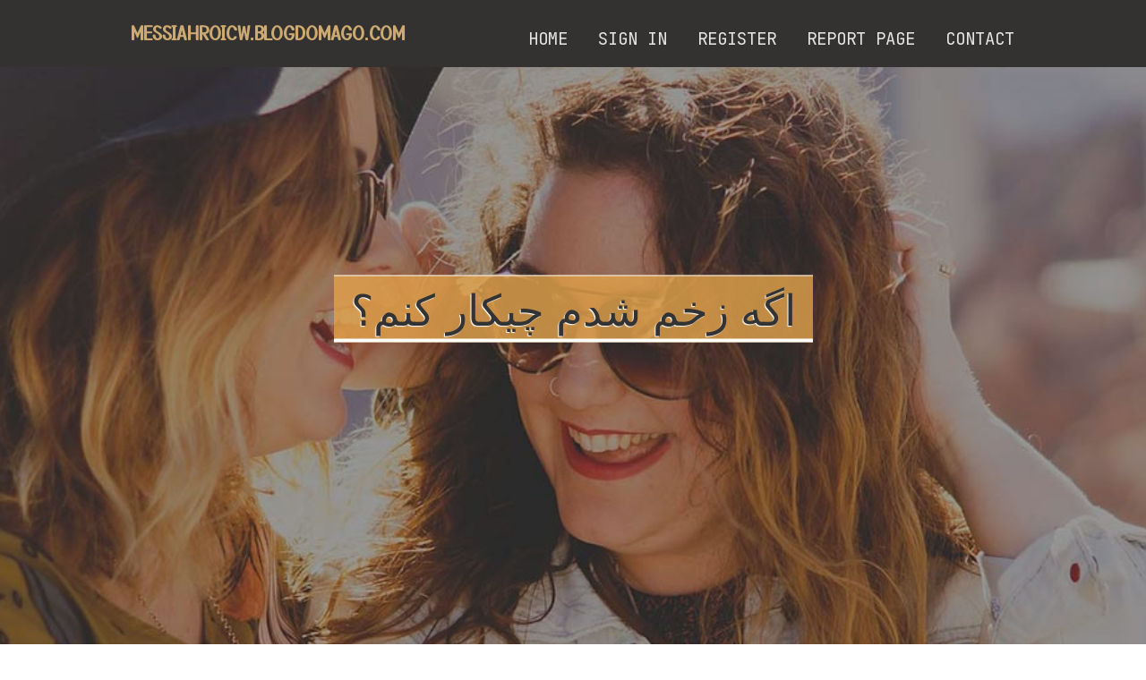

--- FILE ---
content_type: text/html; charset=UTF-8
request_url: https://messiahroicw.blogdomago.com/27169381/%D8%A7%DA%AF%D9%87-%D8%B2%D8%AE%D9%85-%D8%B4%D8%AF%D9%85-%DA%86%DB%8C%DA%A9%D8%A7%D8%B1-%DA%A9%D9%86%D9%85
body_size: 7847
content:
<!DOCTYPE html>
<!--[if IE 8]><html class="lt-ie10 lt-ie9 no-js" prefix="og: https://ogp.me/ns#" lang="en"><![endif]-->
<!--[if IE 9]><html class="lt-ie10 no-js" prefix="og: https://ogp.me/ns#" lang="en"><![endif]-->
<!--[if gt IE 9]><!--><html class="no-js" prefix="og: https://ogp.me/ns#" lang="en"><!--<![endif]-->
<head>
<meta charset="utf-8"><meta http-equiv="X-UA-Compatible" content="IE=edge,chrome=1">
<title>اگه زخم شدم چیکار کنم؟</title>
<meta name="viewport" content="width=device-width,initial-scale=1,viewport-fit=cover">
<meta name="msapplication-tap-highlight" content="no">
<link href="https://cloud.blogdomago.com/blog/cdn/style.css" rel="stylesheet">
<meta name="generator" content="blogdomago.com">
<meta name="format-detection" content="telephone=no">
<meta property="og:url" content="https://messiahroicw.blogdomago.com/27169381/%D8%A7%DA%AF%D9%87-%D8%B2%D8%AE%D9%85-%D8%B4%D8%AF%D9%85-%DA%86%DB%8C%DA%A9%D8%A7%D8%B1-%DA%A9%D9%86%D9%85">
<meta property="og:title" content="اگه زخم شدم چیکار کنم؟">
<meta property="og:type" content="article">
<meta property="og:description" content="اگه زخم شدم چیکار کنم؟">
<meta property="og:site_name" content="blogdomago.com">
<meta property="og:image" content="https://cloud.blogdomago.com/blog/images/img04.jpg">
<link rel="canonical" href="https://messiahroicw.blogdomago.com/27169381/%D8%A7%DA%AF%D9%87-%D8%B2%D8%AE%D9%85-%D8%B4%D8%AF%D9%85-%DA%86%DB%8C%DA%A9%D8%A7%D8%B1-%DA%A9%D9%86%D9%85" />
<link href="https://cloud.blogdomago.com/favicon.ico" rel="shortcut icon" />
</head>
<body class="layout-01 wtf-homepage">
<div class="wnd-page color-red">

<div id="wrapper">

<header id="header">
<div id="layout-section" class="section header header-01 cf design-01 section-media">
<div class="nav-line initial-state cf wnd-fixed">
<div class="section-inner">
<div class="logo logo-default wnd-font-size-90 proxima-nova">
<div class="logo-content">
<div class="text-content-outer"><span class="text-content"><a class="blog_home_link" href="https://messiahroicw.blogdomago.com"><strong>messiahroicw.blogdomago.com</strong></a></span>
</div></div></div>

<nav id="menu" role="navigation"><div class="menu-not-loaded">

<ul class="level-1"><li class="wnd-active wnd-homepage">
<li><a href="https://blogdomago.com"><span>Home</span></a></li>
<li><a href="https://blogdomago.com/sign-in"><span>Sign In</span></a></li>
<li><a href="https://blogdomago.com/register"><span>Register</span></a></li>
<li><a href="https://remove.backlinks.live"><span>Report page</span></a></li>
<li><a href="https://blogdomago.com/contact"><span>Contact</span></a></li>
</ul><span class="more-text">More</span>
</div>
</nav>
  <span style="width:100px; display:none; height:100px; "><a href="https://blogdomago.com/new-posts?1">1</a><a href="https://blogdomago.com/new-posts?2">2</a><a href="https://blogdomago.com/new-posts?3">3</a><a href="https://blogdomago.com/new-posts?4">4</a><a href="https://blogdomago.com/new-posts?5">5</a></span>

<div id="menu-mobile" class="hidden"><a href="#" id="menu-submit"><span></span>Menu</a></div>

</div>
</div>

</div>
</header>
<main id="main" class="cf" role="main">
<div class="section-wrapper cf">
<div class="section-wrapper-content cf"><div class="section header header-01 cf design-01 section-media wnd-background-image">
<div class="section-bg">
<div class="section-bg-layer wnd-background-image  bgpos-top-center bgatt-scroll" style="background-image:url('https://cloud.blogdomago.com/blog/images/img04.jpg')"></div>
<div class="section-bg-layer section-bg-overlay overlay-black-light"></div>
</div>

<div class="header-content cf">
<div class="header-claim">
<div class="claim-content">
<div class="claim-inner">
<div class="section-inner">
<h1><span class="styled-inline-text claim-borders playfair-display"><span><span>اگه زخم شدم چیکار کنم؟</span></span></span></h1>
</div></div></div></div>

<a href="" class="more"></a>

</div>
<div class="header-gradient"></div>
</div><section class="section default-01 design-01 section-white"><div class="section-bg">
<div class="section-bg-layer">

</div>
<div class="section-bg-layer section-bg-overlay"></div>
</div>
<div class="section-inner">
<div class="content cf">
<div>
<div class="column-wrapper cf">
<div><div class="column-content pr" style="width:100%;">
<div><div class="text cf design-01">


<div class="text-content">
<h1><font style="font-size:170%">اگه زخم شدم چیکار کنم؟</font></h1>
<h2>اگه زخم شدم چیکار کنم؟</h2>
<h3><em>Blog Article</em></h3>

<p>اگه زخم شدم چیکار کنم؟<br>زخم‌ها یکی از موارد شایعی است که ممکن است در زندگی روزمره با آن مواجه شویم. بنابراین، دانستن چگونگی برخورد با زخم‌ها و درمان صحیح آنها امری بسیار حیاتی است. اعمال اولیه‌ای که باید در صورت مشاهده زخم انجام دهیم شامل فشار بر آن، شستشو با آب شیرین، ضدعفونی کردن و بسته بندی زخم می‌شود. اگر زخم عمیق یا در نزدیکی مفصل باشد، لازم است فورا به پزشک مراجعه کنیم. بنابراین، اطلاعاتی که در این مقاله ارائه خواهیم داد، به شما کمک خواهد کرد تا در مواجهه با زخم‌ها، بهترین تصمیمات را بگیرید و به درمان صحیح واکنش مناسب نشان دهید.<br>زخم‌ها از جمله مشکلات شایع در حوزه پرستاری و مراقبت از بیماران هستند که بیش‌ترین تاثیر روی بدن انسان را دارند. انواع مختلف زخم‌ها از جمله زخم‌های سطحی، عمیق، قدیمی و تازه وجود دارند که نیاز به تشخیص صحیح و مراقبت دقیق دارند. انواع زخم‌ها به دلیل عمق و شدت متفاوت، نیاز به روش‌های درمانی مختلف دارند.<br>تعریف زخم و انواع مختلف آن<br>زخم به صدماتی گفته می‌شود که با شکستن یا تخریب بافت‌های بدن ایجاد می‌شود. انواع مختلف زخم‌ها شامل زخم‌های سطحی که فقط لایه بیرونی پوست را درگیر می‌کنند، زخم‌های عمیق که به بافت‌های زیرین نفوذ کرده و زخم‌های قدیمی و تازه که بر اساس مدت زمانی که از وقوع آن‌ها گذشته، تعریف می‌شوند.<br>چگونگی تشخیص عمق و شدت زخم<br>تشخیص عمق و شدت زخم بسیار حائز اهمیت است زیرا بر این موضوع تعیین می‌شود که چه نوع مراقبتی برای ترمیم بهتر زخم لازم است. برای تشخیص عمق زخم، پزشکان از روش‌های تصویربرداری مانند‌ام آر آی و سونوگرافی استفاده می‌کنند. همچنین بر اساس شدت زخم، روش‌های مختلفی برای ترمیم و مراقبت از زخم‌ها وجود دارد.<br>عوامل موثر بر ترمیم زخم<br>عوامل متعددی بر ترمیم زخم‌ها تاثیر دارند که باید در نظر گرفته شوند. از جمله این عوامل می‌توان به عوامل محیطی مانند تمیزی محیط زخم، عوامل داخلی بدن مانند سن، بیماری‌های مزمن، تغذیه و استرس اشاره کرد. همچنین نحوه مراقبت و تمیزی زخم نیز نقش مهمی در ترمیم زخم دارد. اطلاعات دقیق و کامل در این زمینه به پرستاران و متخصصان بهداشت کمک می‌کند تا مراقبت‌های مناسبی برای ترمیم زخم‌ها ارائه دهند.<br>روش‌های ترمیم زخم:<br>استفاده از باندها و ضمادهای ضد زخم<br>تزریق داروهای ترمیم‌کننده<br>جراحی برای تعویض بافت‌های زخمی<br>درمان زخم‌ها نیازمند دانش و تکنیک‌های خاص است که توسط پرستاران و پزشکان مسلط بر آن باشند. از اهمیت بالایی برخوردار است که تمامی روش‌ها و محصولات مورد استفاده برای ترمیم زخم‌ها با دقت و توجه به استانداردهای بهداشتی انجام شود تا از عوارض جانبی و تاخیر در ترمیم زخم جلوگیری شود.<br>مراحل اولیه درمان زخم در خانه<br>اقدامات فوری پس از ایجاد زخم<br>پس از ایجاد زخم، ابتدا باید دست‌ها را به صورت صحیح شستشو داد. سپس با استفاده از پانسمان مناسب، زخم را پوشش داد تا به درستی درمان شود. انتخاب پانسمان مناسب بسیار اهمیت دارد، زیرا انتخاب نادرست می‌تواند عوارضی را برای بهبود زخم ایجاد کند.<br>روش صحیح شستشو و ضدعفونی کردن زخم<br>برای شستشو و ضدعفونی کردن زخم، باید از مواد مناسب استفاده کرد. پس از تمیز کردن زخم، پانسمان جدید را بر روی زخم قرار داد. همچنین اگر زخم به آب زیرین خشک‌نشده‌است، باید اقدامات لازم را برای‌تر و خشک کردن آن انجام داد.<br>انتخاب پانسمان مناسب برای زخم<br>مراقبت‌های لازم برای زخم شامل تعویض منظم پانسمان، شستشوی دقیق زخم و عدم استفاده از مواد ضدعفونی نامناسب است. در صورتی که علائم ناگواری مانند قرمزی، درد، تورم، خونریزی یا افزایش دفعات زخم وجود داشت، حتما باید به پزشک مراجعه کرد و نظرات او را در خصوص درمان زخم رعایت کرد.<br>با توجه به مهم بودن مراجعه به پزشک در زمان مناسب برای مراقبت از زخم‌ها، این موضوع باید جدی گرفته شود. زخم‌ها ممکن است از نوع‌های مختلفی باشند، از جمله بریدگی‌ها و خراش‌های کوچک که به راحتی در خانه قابل مدیریت هستند. اما زخم‌های عمیق و نیازمند دوخت یا نشانه‌های عفونتی نشان‌دهنده جدی بودن موضوع هستند و باید بلافاصله به پزشک مراجعه کنید.<br>نشانه‌های هشدار‌دهنده در زخم‌ها:<br>از جمله نشانه‌هایی که باید به آن‌ها توجه داشت، درد شدید و مداوم، قرمزی و تورم زیاد در اطراف زخم، خروج خون به مقدار زیاد، و افزایش دمای بدن است. این علائم نشان‌دهنده عفونت یا مشکلات جدی دیگر هستند که نیازمند درمان فوری می‌باشند.<br>تاثیر زخم‌های عمیق و نزدیک به مفصل:<br>زخم‌های عمیق و نزدیک به مفصل نیازمند توجه ویژه بیشتری هستند. این نوع زخم‌ها ممکن است خطرات جدی برای اعضای داخلی داشته باشند و به دلیل این خطرات، باید به پزشک متخصص مراجعه کرد تا بتوانند تشخیص دقیق و درمان مناسب را دریافت کنند.<br>عواقب نادیده گرفتن زخم‌های جدی:<br>افرادی که به زخم‌های غیر قابل بهبودی یا آسیب‌های ناشی از دیابت و سیستم ایمنی ضعیف (ایمونوکمپرمایزد) دچار می‌شوند، باید از زخم‌های خود مراقبت و به موقع به پزشک مراجعه کنند. در غیر اینصورت، می‌تواند عفونت‌های جدی و مشکلات دیگری برایشان پیش آید که ممکن است پیشگیری یا درمان آن‌ها دشوار باشد.<br>ترمیم زخم و مراقبت‌های پس از درمان نقش بسیار مهمی در موفقیت فرآیند ترمیم زخم دارد. به دلیل وابستگی ترمیم زخم به عوامل مختلف، شما نقش اساسی در موفقیت ترمیم خود دارید. پرستار مراقبت‌های پس از ترمیم، با شما همکاری خواهد کرد تا برنامه شخصی‌شده‌ای برای ترمیم زخم شما ایجاد کند <a href="https://marcooybeg.blogthisbiz.com/33456031/اگه-زخم-شدم-چیکار-کنم">check here</a> و به شما یا <a href="https://connerailnn.blogsmine.com/27986512/اگه-زخم-شدم-چیکار-کنم">view</a> یکی از اعضای خانواده آموزش دهد که چگونه و کی دست‌بند را تعویض کنند.<br>مراحل ترمیم زخم و نقش تغذیه<br>تغذیه مناسب برای ترمیم زخم بسیار حائز اهمیت است. باید تغذیه خود را تکمیل کنید، به ویژه اگر اشتهای خود را ندارید. مصرف روزانه یک مولتی‌ویتامین، روی و ویتامین C برای ترمیم زخم بسیار حائز اهمیت هستند. باید بسیاری از مایه‌ها را مصرف کنید، مانند تخم‌مرغ، لبنیات، ماهی، گوشت (گوشت گاو، گوشت خوک، مرغ)، لوبیا، بادام، توفو و بسیاری از سبزیجات و میوه‌ها (به ویژه سبزیجات برگی و میوه‌های ترش) و غلات کامل. همچنین باید از سیگار خود دست بکشید یا کمتر مصرف کنید و قند خون خود را کنترل کنید، اگر دیابت دارید.<br>اهمیت مراقبت‌های بهداشتی در جلوگیری از عفونت<br>برای حمایت از ترمیم زخم، باید فشار را بر روی زخم کاهش دهید. باید فرش فشار‌کاهنده یا <a href="https://kyleryhjjk.prublogger.com/27210481/اگه-زخم-شدم-چیکار-کنم">great site</a> پدی را در نظر بگیرید تا بنشینید. باید از اصطکاک با زخم خود، به ویژه وقتی که در بستر بخوابید یا در صندلی موقعیت خود را تغییر دهید، پرهیز کنید. باید کفش‌ها یا بوت‌های ویژه تجویز‌شده‌را بپوشید، پاهای خود را بالا ببرید تا از تورم جلوگیری کنید و به تعیین کردن شربت‌های فشاری پایبند باشید و وسایل مراقبت از زخم خود را حفاظت کنید و هر دستور نگهداری خاصی را دنبال کنید.<br>توصیه‌هایی برای حفظ سلامت پوست پس از ترمیم زخم<br>برای حفظ سلامت پوست پس از ترمیم زخم، باید از محافظت در مقابل آفتاب استفاده کنید، مناسبات پوستی را رعایت کنید، پوست خشک خود را مرطوب نگه دارید و از محصولات آرایشی با دستورات پزشک خود استفاده کنید. همچنین باید از تماس با آب گرم و مواد شوینده قوی بپرهیزید و همیشه پوست خود را <a href="https://emilioruijj.blog-mall.com/28063984/اگه-زخم-شدم-چیکار-کنم">check here</a> تمیز نگه دارید و از مواد مخرب برای پوست خود استفاده نکنید.<br>پیشگیری از زخم‌ها و اقدامات ایمنی بعد از سیلاب، یکی از اولویت‌های مهم است. خطر عفونت زخم پس از سیلاب بالا می‌رود، زیرا که تامین آب تمیز، برق و عملیات بهداشتی عادی قطع‌شده‌است. افراد و کمک‌رسانانی که در محیط آشغال و آب‌های سیلابی کار می‌کنند ممکن است خطر بیشتری برای زخم‌ها و عفونت‌ها داشته باشند. راهکارهای ایمنی مانند استفاده از لباس‌های کاری، دستکش، عینک حفاظتی و کفش‌های سنگین در این فعالیت‌ها بسیار حیاتی است.<br>روش‌های مراقبت از زخم‌ها<br>پس از تمیز کردن زخم با آب و صابون، استفاده از باند مخصوص و نگهداری زخم خشک و پوشیده‌شده‌باعث کاهش خطر عفونت و منتقل کردن عفونت به دیگران می‌شود. در صورت قرمزی، گرمی یا وجود پوست و زباله در زخم، حتما به متخصص بهداشت مراجعه کنید.<br>نکات مهم در مراقبت و پیشگیری از زخم‌های مکرر:<br>به خوبی تمیز کردن زخم و جلوگیری از آلودگی<br>استفاده از باند مخصوص برای پوشش زخم<br>نگهداری زخم خشک و تمیز<br>اهمیت استفاده از تجهیزات ایمنی<br>عفونت‌هایی که باکتری‌های مقاوم به انواع آنتی‌بیوتیک است می‌تواند عواقب جدی داشته باشد. در نهایت، تنتانوس نیز یک نگرانی است. برای مقابله با این بیماری، مهم است که افراد دوزهای مناسب واکسن تنتانوس دریافت کنند. به جایی که نیاز به دریافت واکسن تنتانوس با شدت بیشتری احساس می‌شود، حتما به پزشک مراجعه کنید.<br>نتیجه گیری<br>با توجه به اهمیت زخم‌ها و تاثیرات آن‌ها بر بدن انسان، مراقبت صحیح و مناسب از زخم‌ها امری حیاتی است. در این راستا، باید اقدامات فوری پس از ایجاد زخم را به صورت صحیح انجام داد و سپس در مرحله‌های بعدی، مراقبت‌های لازم انجام شود. مراجعه به پزشک در زمان مناسب و ترمیم زخم با رعایت دقیق دستورات پزشک بسیار اهمیت دارد. همچنین، پیشگیری از زخم‌ها و اقدامات ایمنی مانند استفاده از باند مخصوص و نگهداری زخم <a href="https://andersonjswzd.develop-blog.com/33567824/اگه-زخم-شدم-چیکار-کنم">get more info</a> خشک و پوشیده نیز از اهمیت بالایی برخوردار است. با رعایت این موارد، می‌توان از بروز مشکلات جدی در آینده جلوگیری کرد و سلامتی بدن را حفظ کرد.</p>
<a href="https://remove.backlinks.live" target="_blank">Report this page</a>
</div>

<div style="display:none"><a href="https://car-crash-compensation00098.blogdomago.com/38151802/the-single-best-strategy-to-use-for-visit-the-website">1</a><a href="https://trentonoppnl.blogdomago.com/38151801/how-many-champions-league-titles-does-psg-have-fundamentals-explained">2</a><a href="https://insuranceclaimsassistance69098.blogdomago.com/38151800/a-review-of-more-information">3</a><a href="https://tech17271.blogdomago.com/38151799/a-review-of-world">4</a><a href="https://zanderbqwc074087.blogdomago.com/38151798/best-online-earning-websites-for-begginers">5</a><a href="https://holdentlbtj.blogdomago.com/38151797/discovering-the-magic-of-djtaydeville-from-viral-moments-to-global-recognition">6</a><a href="https://cormacokmn370435.blogdomago.com/38151796/securing-pakistan-s-christian-children-a-call-to-action">7</a><a href="https://joshmuwc983791.blogdomago.com/38151795/little-tales-for-small-bookworms">8</a><a href="https://classicinsight64.blogdomago.com/38151794/why-you-need-to-know-about-best-private-university-for-embryology-in-punjab">9</a><a href="https://cararnvn959699.blogdomago.com/38151793/brentwood-asbestos-inspections-thorough-documentation-expert-review">10</a><a href="https://rsaqheo218822.blogdomago.com/38151792/ghar-ki-zarooratyan-apne-ghar-ke-liye-sab-kuch">11</a><a href="https://ecoawarethreshold64.blogdomago.com/38151791/the-qualities-of-an-ideal-ugc-approved-university-in-shimla">12</a><a href="https://johnnyjzobn.blogdomago.com/38151790/facts-about-door-installation-lancaster-revealed">13</a><a href="https://blakerbdb586636.blogdomago.com/38151789/%C4%90%C4%83ng-k%C3%BD-s8-c%E1%BA%A9m-nang-chi-ti%E1%BA%BFt">14</a><a href="https://harleysxbq363350.blogdomago.com/38151788/mount-rider-tour-and-travels-in-leh-ladakh-your-ultimate-adventure-partner">15</a></div>

</div></div></div></div></div></div></div></div>
</section>
</div></div>

</main>
<footer id="footer" class="cf">
<div class="section-wrapper cf">
<div class="section-wrapper-content cf"><div class="section footer-01 design-01 section-white">
<div class="section-bg">
<div class="section-bg-layer">
</div>
<div class="section-bg-layer section-bg-overlay"></div>
</div>

<div class="footer-columns">

<div class="section-inner">
<div class="column-box column-content pr">
<div class="content cf wnd-no-cols">
<div>
<div class="text cf design-01">

<div class="form block cf design-01">
<form action="" method="post" _lpchecked="1">
<fieldset class="form-fieldset">
<div><div class="form-input form-text cf wnd-form-field wnd-required">
<label for="field-wnd_ShortTextField_297219"><span class="inline-text"><span>Your Name</span></span></label>
<input id="field-wnd_ShortTextField_297219" name="wnd_ShortTextField_297219" required="" value="" type="text" maxlength="150">
</div><div class="form-input form-email cf wnd-form-field wnd-required">
<label for="field-wnd_EmailField_792175"><span class="inline-text"><span>Email</span></span></label>
<input id="field-wnd_EmailField_792175" name="wnd_EmailField_792175" required="" value="@" type="email" maxlength="255">
</div><div class="form-input form-textarea cf wnd-form-field">
<label for="field-wnd_LongTextField_298580"><span class="inline-text"><span>Comment</span></span></label>
<textarea rows="5" id="field-wnd_LongTextField_298580" name="wnd_LongTextField_298580" placeholder="Enter your comment..."></textarea>
</div></div>
</fieldset>
<div class="form-submit cf button-01"><button type="submit" name="send" value="wnd_FormBlock_859870"><span class="text">Submit</span></button></div>
</form>

</div></div></div></div></div>

<div class="column-box column-content pr">
<div class="content cf wnd-no-cols">
<div>
<div class="text cf design-01">
<div class="text-content"><h1>Comments</h1>

<h2>Unique visitors</h2>
<p>592 Visitors</p>
<h2>Report page</h2>
<p><a href="https://remove.backlinks.live" target="_blank" rel="nofollow" >Report website</a></p>
<h2>Contact Us</h2>
<p><a href="https://blogdomago.com/contact" target="_blank" rel="nofollow" >Contact</a></p>
</div></div></div></div></div>

<div class="column-box column-content pr">
<div class="map block design-01" style="margin-left:0%;margin-right:0%;">
<div class="map-content" id="wnd_MapBlock_872894_container" style="position:relative;padding-bottom:97.67%;">

</div>
</div>
</div>
</div>
<div class="background-stripe"></div>
</div>
    

<div class="footer-line">
<div class="section-inner">
<div class="footer-texts">
<div class="copyright cf">
<div class="copyright-content">
<span class="inline-text">
<span>© 2026&nbsp;All rights reserved</span>
</span>
</div>
</div>
<div class="system-footer cf">
<div class="system-footer-content"><div class="sf">
<div class="sf-content">Powered by <a href="https://blogdomago.com" rel="nofollow" target="_blank">blogdomago.com</a></div>
</div></div>
</div>
</div>
<div class="lang-select cf">
</div></div></div></div></div></div>

</footer>
</div>
</div>
<div id="fe_footer">
<div id="fe_footer_left"><a href="https://blogdomago.com/register" target="_blank">Make a website for free</a></div><span style="display: none;"><a href="https://blogdomago.com/forum">forum</a></span> <a id="fe_footer_right" href="https://blogdomago.com/sign-in" target="_blank">Webiste Login</a>
</div>
<script defer src="https://static.cloudflareinsights.com/beacon.min.js/vcd15cbe7772f49c399c6a5babf22c1241717689176015" integrity="sha512-ZpsOmlRQV6y907TI0dKBHq9Md29nnaEIPlkf84rnaERnq6zvWvPUqr2ft8M1aS28oN72PdrCzSjY4U6VaAw1EQ==" data-cf-beacon='{"version":"2024.11.0","token":"cdf1d7e86c784312a86efa3d512943fe","r":1,"server_timing":{"name":{"cfCacheStatus":true,"cfEdge":true,"cfExtPri":true,"cfL4":true,"cfOrigin":true,"cfSpeedBrain":true},"location_startswith":null}}' crossorigin="anonymous"></script>
</body>
</html>